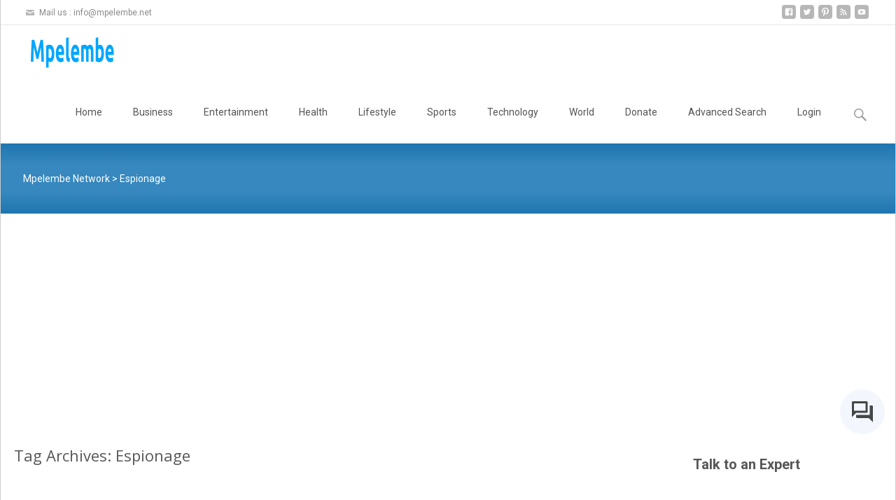

--- FILE ---
content_type: text/html; charset=utf-8
request_url: https://www.google.com/recaptcha/api2/aframe
body_size: 267
content:
<!DOCTYPE HTML><html><head><meta http-equiv="content-type" content="text/html; charset=UTF-8"></head><body><script nonce="q97xmXze9LhwPJa0-rXEOw">/** Anti-fraud and anti-abuse applications only. See google.com/recaptcha */ try{var clients={'sodar':'https://pagead2.googlesyndication.com/pagead/sodar?'};window.addEventListener("message",function(a){try{if(a.source===window.parent){var b=JSON.parse(a.data);var c=clients[b['id']];if(c){var d=document.createElement('img');d.src=c+b['params']+'&rc='+(localStorage.getItem("rc::a")?sessionStorage.getItem("rc::b"):"");window.document.body.appendChild(d);sessionStorage.setItem("rc::e",parseInt(sessionStorage.getItem("rc::e")||0)+1);localStorage.setItem("rc::h",'1766970792489');}}}catch(b){}});window.parent.postMessage("_grecaptcha_ready", "*");}catch(b){}</script></body></html>

--- FILE ---
content_type: application/javascript; charset=utf-8
request_url: https://fundingchoicesmessages.google.com/f/AGSKWxXddf3NKiDBSwc4VBZy6b14ThlZRDgK48mRTGqKVYM9cue68CgMxssFlNGp31ZQ9dbgtRaM8Ixc8lc5eGMR8IfqNC3kYOhexWYAIRkjPRK1I4VTnAJZOZNEdzVYZujM0xAV9AyWUOXuejvxeOxgToA9h7eQ2y0EmJKcbXXKCQiin2RaE34edJN_6h87/_/onead_/GeoDynBanner.php?wmid=-Banner-Advert-/ads?zone=/park_html_functions_general.js
body_size: -1289
content:
window['d82c51b4-8bd5-4ced-9ec8-286fb81618d5'] = true;